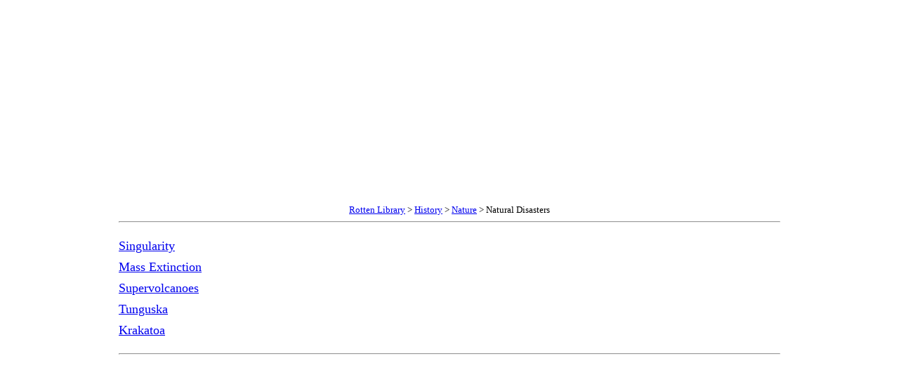

--- FILE ---
content_type: text/html
request_url: https://www.rottenlibrary.net/library/history/nature/natural-disasters/
body_size: 1141
content:
<!DOCTYPE html>
<html lang="en">
<head>
<meta charset="UTF-8">
<meta name="viewport" content="width=device-width, initial-scale=1">
<script type="text/javascript" src="https://platform-api.sharethis.com/js/sharethis.js#property=5fed10354c4dcc0018f14269&product=inline-share-buttons" async="async"></script>

<link rel="stylesheet" href="https://www.rottenlibrary.net/stuff.css">
<meta name="twitter:card" content="summary_large_image" />
<meta name="twitter:creator" content="@rottenlibrarynet" />
<meta name="twitter:site" content="@rottenlibrarynet" />
<meta name="twitter:image" content="https://www.rottenlibrary.net/rottencom.jpg" />

<meta property="og:description" content="Welcome, friends, to the Rotten Library, an unforgettable collection of all that mankind swore to forget, but which we have trapped in agonizing clarity to remember always." />
<meta property="og:title" content="Natural Disasters" />
<title>Natural Disasters</title>

<!-- Matomo --><script>var _paq = window._paq = window._paq || []; _paq.push(['trackPageView']); _paq.push(['enableLinkTracking']); (function() { var u="//www.paganx.org/matomo/"; _paq.push(['setTrackerUrl', u+'matomo.php']); _paq.push(['setSiteId', '4']); var d=document, g=d.createElement('script'), s=d.getElementsByTagName('script')[0]; g.async=true; g.src=u+'matomo.js'; s.parentNode.insertBefore(g,s); })();</script><!-- End Matomo Code --></head>
<body><ins class="adsbygoogle" style="display:block" data-ad-client="ca-pub-6737003375092630" data-ad-slot="8749873005" data-ad-format="auto" data-full-width-responsive="true"></ins><script>(adsbygoogle = window.adsbygoogle || []).push({});</script>
<center>
<table class="maintable">
<tr><td>
<div class="sitenav"><a href="/">Rotten Library</a> &gt; <a href="/library/history/">History</a> &gt; <a href="/library/history/nature/">Nature</a> &gt; Natural Disasters</div>
<hr>
<p class="lineset">
<a href="/library/history/nature/natural-disasters/singularity/">Singularity</a><br>
<a href="/library/history/nature/natural-disasters/mass-extinction/">Mass Extinction</a><br>
<a href="/library/history/nature/natural-disasters/supervolcanoes/">Supervolcanoes</a><br>
<a href="/library/history/nature/natural-disasters/tunguska/">Tunguska</a><br>
<a href="/library/history/nature/natural-disasters/krakatoa/">Krakatoa</a><br>
<p>
<hr>


</td></tr>
</table>
</center>
<ins class="adsbygoogle" style="display:block" data-ad-client="ca-pub-6737003375092630" data-ad-slot="8749873005" data-ad-format="auto" data-full-width-responsive="true"></ins><script>(adsbygoogle = window.adsbygoogle || []).push({});</script><div class="sharethis-inline-share-buttons"></div>
<p style="text-align: center; font-size: 20px; font-weight: bold;"> <a href="mailto:ozgur5381@gmail.com">Contact Us</a></p>
<p style="text-align: center; font-size: 20px; font-weight: bold;">Your feedbacks and suggestions to improve this site are highly appreciated!<p>

<script async src="https://pagead2.googlesyndication.com/pagead/js/adsbygoogle.js?client=ca-pub-6737003375092630" crossorigin="anonymous"></script></body>
</html>


--- FILE ---
content_type: text/html; charset=utf-8
request_url: https://www.google.com/recaptcha/api2/aframe
body_size: 268
content:
<!DOCTYPE HTML><html><head><meta http-equiv="content-type" content="text/html; charset=UTF-8"></head><body><script nonce="29z33Ny03HeCkGVynQig8A">/** Anti-fraud and anti-abuse applications only. See google.com/recaptcha */ try{var clients={'sodar':'https://pagead2.googlesyndication.com/pagead/sodar?'};window.addEventListener("message",function(a){try{if(a.source===window.parent){var b=JSON.parse(a.data);var c=clients[b['id']];if(c){var d=document.createElement('img');d.src=c+b['params']+'&rc='+(localStorage.getItem("rc::a")?sessionStorage.getItem("rc::b"):"");window.document.body.appendChild(d);sessionStorage.setItem("rc::e",parseInt(sessionStorage.getItem("rc::e")||0)+1);localStorage.setItem("rc::h",'1769189193570');}}}catch(b){}});window.parent.postMessage("_grecaptcha_ready", "*");}catch(b){}</script></body></html>

--- FILE ---
content_type: text/css
request_url: https://www.rottenlibrary.net/stuff.css
body_size: 644
content:
body {
  font-size: 16px;
}
img {
  margin: 10px;
  display: block;
}
.sitenav {
  font-size: 13px;
  text-align: center;
}
.indextable img {
  margin: unset!important;
  display: inline;
}
.hiddenlink {  color: #000000; text-decoration: none}
.hiddenlink:hover { color: #000000; text-decoration: none}

table.maintable {
    margin-left: auto;
    margin-right: auto;
}
.centerdiv {
    text-align: center;
    margin-left: auto;
    margin-right: auto;
}
.centerdiv table {
    margin-left: auto;
    margin-right: auto;
}
.lineset {
	line-height: 30px;
	font-size: 18px;
}

.addiv {
height: 1000px;
width: 1000px;
}

.article-info {
	border-left: solid 3px blue;
	padding-left: 15px;
	margin-left: 30px;
	line-height: 26px;
}

.read-more {
	background-color: red;
	font-size: 17px;
	font-weight: bold;
	color: #fff;
	padding: 3px 5px 3px 5px;
	margin-top: 10px;
	border-radius: 20px;
	text-decoration: none;
}
ul {
 padding-left: 10px;
}

li {
	margin-top: 10px;
}
.ytvd {
  aspect-ratio: 16 / 9;
  width: 100%;
  max-width: 500px;
}
@media only screen and (min-width: 1150px) {

table.maintable {
    width: 75%;
  }
table.indextable {
  width: 40%!important;
  font-size: 14px;
  border-spacing: 0;
  border: 0px;
  margin-left: auto;
  margin-right: auto;
  vertical-align: top;
}
.indextable td {
    padding: 8px;
    text-align: center;
}
li {
  margin-bottom: 5px;
}
li:first-child {
  margin-top: 5px;
}

li:last-child {
  margin-bottom: 0;
}
}








@media only screen and (max-width: 768px) {

table.maintable {
    width: 100%;
  }
img {
  float: none!important;
  margin-left: auto;
  margin-right: auto;
  max-width: 100%;
  height: auto;
  }
table.indextable {
  width: unset!important;
  font-size: 13px;
  border-spacing: 0;
  border: 0px;
  margin-left: auto;
  margin-right: auto;
  vertical-align: top;
}
.indextable td {
    padding: 8px;
    text-align: center;
}
li a {
  font-size: 18px;
}
li {
  margin-bottom: 10px;
}
li:first-child {
  margin-top: 10px;
}

li:last-child {
  margin-bottom: 0;
}
}













/* EXTRAS */

.sharethis-inline-share-buttons img {
    margin: unset;
}

h1
  {
  font-family: "Arial Narrow", helvetica, sans-serif;
  letter-spacing: 6px;
  font-size: 22px;
  font-weight: normal;
  font-variant: small-caps;
  color: black;
}

h2
  {
  font-family: "Arial Narrow", helvetica, sans-serif;
  letter-spacing: 6px;
  font-size: 18px;
  font-weight: normal;
  font-variant: small-caps;
  color: #4267b2;
}

h2.cta {
  font-family: helvetica, sans-serif;
  letter-spacing: 1px;
  font-size: 20px;
  font-weight: bold;
  color: black;
}	








